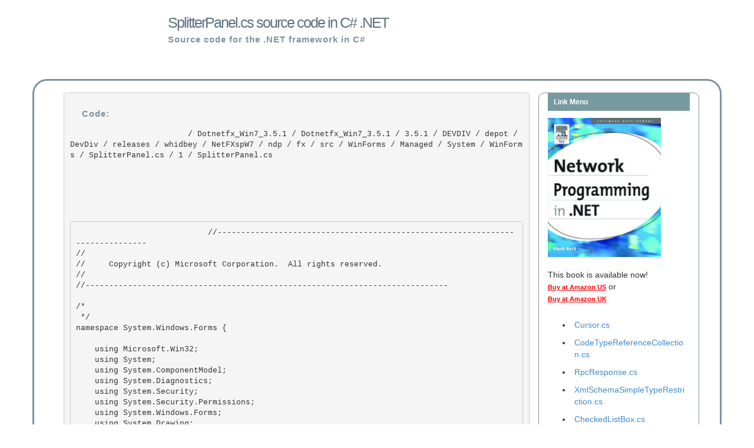

--- FILE ---
content_type: text/html; charset=utf-8
request_url: https://www.dotnetframework.org/default.aspx/Dotnetfx_Win7_3@5@1/Dotnetfx_Win7_3@5@1/3@5@1/DEVDIV/depot/DevDiv/releases/whidbey/NetFXspW7/ndp/fx/src/WinForms/Managed/System/WinForms/SplitterPanel@cs/1/SplitterPanel@cs
body_size: 91212
content:

<!DOCTYPE html>
<html lang="en">
    <head>
        <meta charset="utf-8">
        <meta http-equiv="X-UA-Compatible" content="IE=edge">
        <meta name="viewport" content="width=device-width, initial-scale=1">
		<meta name="apple-itunes-app" content="app-id=975031295"/>
        <meta name="google-site-verification" content="mTlRQHDQ1WEt6socfeMZ0PeSJdjgpsveae5IM3z9aZE" />
        <link rel="stylesheet" type="text/css" href="https://www.dotnetframework.org/bootstrap.min.css" />
        <link href="http://alexgorbatchev.com/pub/sh/current/styles/shThemeDefault.css" rel="stylesheet" type="text/css" />
        <link rel="search" type="application/opensearchdescription+xml" href="/opensearch.xml" title=".NET Source Code" />
        <script src="http://alexgorbatchev.com/pub/sh/current/scripts/shCore.js" type="text/javascript"></script>
        <script src="http://alexgorbatchev.com/pub/sh/current/scripts/shBrushCSharp.js" type="text/javascript"></script>
        <script src="http://alexgorbatchev.com/pub/sh/current/scripts/shAutoloader.js" type="text/javascript"></script>
        <title>SplitterPanel.cs source code in C# .NET</title>
    </head>
    <body>
    <style>
            h1{
                color: #5f717f;
                font-size: 25px;
                font-weight: 100;
                letter-spacing: -2px;
                margin: 0;
                padding: 25px 0 7px 20px;
            }
            h2{
                color: #81919f;
                font-size: 15px;
                font-weight: 600;
                letter-spacing: 1px;
                margin: 0;
                padding: 0 0 0 20px;
            }
            h3{
                color: #fff;
                font-size: 12px;
                font-weight: 600;
                height: 30px;
                line-height: 30px;
                margin: 0;
                padding: 0 0 0 10px;
            } 
            #footer{
                color: #111;
                font-size: 12px;
                padding: 10px 0 10px;
                text-align: center;
            }
            #maind{
                border: 3px solid #81919f;
                border-radius: 25px;
                padding: 20px;
            }
            code{
                white-space:normal;
            }

        </style>
        <div class="container">
            <div class="row">
                <div class="col-sm-10 col-md-offset-2" style="margin-bottom: 5%;">
                    <h1>SplitterPanel.cs source code in C# .NET</h1>
                    <h2>Source code for the .NET framework in C#</h2>
                </div>
            </div>
            <div class="row" id="maind">
                <div class="col-sm-12"">
                    <div class="col-sm-9">
                        <pre>
                        <h2>Code:</h2>
                         / Dotnetfx_Win7_3.5.1 / Dotnetfx_Win7_3.5.1 / 3.5.1 / DEVDIV / depot / DevDiv / releases / whidbey / NetFXspW7 / ndp / fx / src / WinForms / Managed / System / WinForms / SplitterPanel.cs / 1 / SplitterPanel.cs
                        <p style="padding-top: 5%;">
                        <pre class='brush: csharp'>
                            //------------------------------------------------------------------------------ 
// <copyright file="SplitterPanel.cs" company="Microsoft">
//     Copyright (c) Microsoft Corporation.  All rights reserved.
// </copyright>
//----------------------------------------------------------------------------- 

/* 
 */ 
namespace System.Windows.Forms {
 
    using Microsoft.Win32;
    using System;
    using System.ComponentModel;
    using System.Diagnostics; 
    using System.Security;
    using System.Security.Permissions; 
    using System.Windows.Forms; 
    using System.Drawing;
    using System.Drawing.Design; 
    using System.Drawing.Imaging;
    using System.Runtime.InteropServices;
    using System.ComponentModel.Design;
    using System.ComponentModel.Design.Serialization; 

    /// <include file='doc\SplitterPanel.uex' path='docs/doc[@for="SplitterPanel"]/*' /> 
    /// <devdoc> 
    ///     TBD.
    /// </devdoc> 
    [
    ComVisible(true),
    ClassInterface(ClassInterfaceType.AutoDispatch),
    Docking(DockingBehavior.Never), 
    Designer("System.Windows.Forms.Design.SplitterPanelDesigner, " + AssemblyRef.SystemDesign),
    ToolboxItem(false) 
    ] 
    public sealed class SplitterPanel : Panel {
 
        SplitContainer owner  = null;
        private bool collapsed = false;

        /// <include file='doc\SplitterPanel.uex' path='docs/doc[@for="SplitterPanel.SplitterPanel"]/*' /> 
        public SplitterPanel(SplitContainer owner)
        : base() { 
              this.owner =   owner; 
              SetStyle(ControlStyles.ResizeRedraw, true);
 
        }

        internal bool Collapsed {
            get { 
                return collapsed;
            } 
            set { 
                collapsed = value;
            } 
        }


        /// <include file='doc\SplitterPanel.uex' path='docs/doc[@for="SplitterPanel.AutoSize"]/*' /> 
        /// <devdoc>
        ///    Override AutoSize to make it hidden from the user in the designer 
        /// </devdoc> 
        [
        EditorBrowsable(EditorBrowsableState.Never), 
        DesignerSerializationVisibility(DesignerSerializationVisibility.Hidden),
        Browsable(false)
        ]
        public new bool AutoSize { 
            get {
                return base.AutoSize; 
            } 
            set {
                base.AutoSize = value; 
            }
        }

        /// <include file='doc\SplitterPanel.uex' path='docs/doc[@for="SplitterPanel.AutoSizeChanged"]/*' /> 
        [Browsable(false), EditorBrowsable(EditorBrowsableState.Never)]
        new public event EventHandler AutoSizeChanged { 
            add { 
                base.AutoSizeChanged += value;
            } 
            remove {
                base.AutoSizeChanged -= value;
            }
        } 

        /// <devdoc> 
        ///     Allows the control to optionally shrink when AutoSize is true. 
        /// </devdoc>
        [ 
        EditorBrowsable(EditorBrowsableState.Never),
        DesignerSerializationVisibility(DesignerSerializationVisibility.Hidden),
        Browsable(false),
        Localizable(false) 
        ]
        public override AutoSizeMode AutoSizeMode { 
            get { 
                return AutoSizeMode.GrowOnly;
            } 
            set {
            }
        }
 
        /// <include file='doc\SplitterPanel.uex' path='docs/doc[@for="SplitterPanel.Anchor"]/*' />
        /// <devdoc> 
        ///    Override Anchor to make it hidden from the user in the designer 
        /// </devdoc>
        [ 
        EditorBrowsable(EditorBrowsableState.Never),
        DesignerSerializationVisibility(DesignerSerializationVisibility.Hidden),
        Browsable(false)
        ] 
        public new AnchorStyles Anchor {
            get { 
                return base.Anchor; 
            }
            set { 
                base.Anchor = value;
            }
        }
 
        /// <include file='doc\SplitterPanel.uex' path='docs/doc[@for="SplitterPanel.BorderStyle"]/*' />
        /// <devdoc> 
        ///     Indicates what type of border the Splitter control has.  This value 
        ///     comes from the System.Windows.Forms.BorderStyle enumeration.
        /// </devdoc> 
        [
        EditorBrowsable(EditorBrowsableState.Never),
        DesignerSerializationVisibility(DesignerSerializationVisibility.Hidden),
        Browsable(false) 
        ]
        public new BorderStyle BorderStyle { 
            get { 
                return base.BorderStyle;
            } 
            set {
                base.BorderStyle = value;
            }
        } 

        /// <include file='doc\SplitterPanel.uex' path='docs/doc[@for="SplitterPanel.Dock"]/*' /> 
        /// <devdoc> 
        ///     The dock property. The dock property controls to which edge
        ///     of the container this control is docked to. For example, when docked to 
        ///     the top of the container, the control will be displayed flush at the
        ///     top of the container, extending the length of the container.
        /// </devdoc>
        [ 
        EditorBrowsable(EditorBrowsableState.Never),
        DesignerSerializationVisibility(DesignerSerializationVisibility.Hidden), 
        Browsable(false) 
        ]
        public new DockStyle Dock { 
            get {
                return base.Dock;
            }
            set { 
                base.Dock = value;
            } 
        } 

        /// <include file='doc\SplitterPanel.uex' path='docs/doc[@for="SplitterPanel.DockPadding"]/*' /> 
        /// <devdoc>
        ///    Override DockPadding to make it hidden from the user in the designer
        /// </devdoc>
        [ 
        EditorBrowsable(EditorBrowsableState.Never),
        DesignerSerializationVisibility(DesignerSerializationVisibility.Hidden), 
        Browsable(false) 
        ]
        new public DockPaddingEdges DockPadding { 
            get {
                return base.DockPadding;
            }
        } 

        /// <include file='doc\SplitterPanel.uex' path='docs/doc[@for="SplitterPanel.Height"]/*' /> 
        /// <devdoc> 
        ///     The height of this SplitterPanel
        /// </devdoc> 
        [
        SRCategory(SR.CatLayout),
        Browsable(false), EditorBrowsable(EditorBrowsableState.Always),
        DesignerSerializationVisibility(DesignerSerializationVisibility.Hidden), 
        SRDescription(SR.ControlHeightDescr)
        ] 
        public new int Height { 
            get {
                if (Collapsed) { 
                    return 0;
                }
                return base.Height;
            } 
            set {
                throw new NotSupportedException(SR.GetString(SR.SplitContainerPanelHeight)); 
            } 
        }
 
        internal int HeightInternal {
            get {
                return ((Panel)this).Height;
            } 
            set {
                ((Panel)this).Height = value; 
            } 
        }
 
        /// <include file='doc\SplitterPanel.uex' path='docs/doc[@for="SplitterPanel.Location"]/*' />
        /// <devdoc>
        ///     Override Location to make it hidden from the user in the designer
        /// </devdoc> 
        [
        EditorBrowsable(EditorBrowsableState.Never), 
        DesignerSerializationVisibility(DesignerSerializationVisibility.Hidden), 
        Browsable(false)
        ] 
        public new Point Location {
            get {
                return base.Location;
            } 
            set {
                base.Location = value; 
            } 
        }
 
        /// <include file='doc\SplitterPanel.uex' path='docs/doc[@for="SplitterPanel.DefaultMargin"]/*' />
        /// <devdoc>
        /// Deriving classes can override this to configure a default size for their control.
        /// This is more efficient than setting the size in the control's constructor. 
        /// </devdoc>
        protected override Padding DefaultMargin { 
            get { 
                return new Padding(0, 0, 0, 0);
            } 
        }


        /// <include file='doc\SplitterPanel.uex' path='docs/doc[@for="SplitterPanel.MinimumSize"]/*' /> 
        /// <devdoc>
        ///    Override AutoSize to make it hidden from the user in the designer 
        /// </devdoc> 
        [
        EditorBrowsable(EditorBrowsableState.Never), 
        DesignerSerializationVisibility(DesignerSerializationVisibility.Hidden),
        Browsable(false)
        ]
        public new Size MinimumSize { 
            get {
                return base.MinimumSize; 
            } 
            set {
                base.MinimumSize = value; 
            }
        }

 
        /// <include file='doc\SplitterPanel.uex' path='docs/doc[@for="SplitterPanel.MaximumSize"]/*' />
        /// <devdoc> 
        ///    Override AutoSize to make it hidden from the user in the designer 
        /// </devdoc>
        [ 
        EditorBrowsable(EditorBrowsableState.Never),
        DesignerSerializationVisibility(DesignerSerializationVisibility.Hidden),
        Browsable(false)
        ] 
        public new Size MaximumSize {
            get { 
                return base.MaximumSize; 
            }
            set { 
                base.MaximumSize = value;
            }
        }
 
        /// <include file='doc\SplitterPanel.uex' path='docs/doc[@for="SplitterPanel.Name"]/*' />
        /// <devdoc> 
        ///     Name of this control. The designer will set this to the same 
        ///     as the programatic Id "(name)" of the control.  The name can be
        ///     used as a key into the ControlCollection. 
        /// </devdoc>
        [
        EditorBrowsable(EditorBrowsableState.Never),
        DesignerSerializationVisibility(DesignerSerializationVisibility.Hidden), 
        Browsable(false)
        ] 
        public new string Name { 
            get {
                return base.Name; 
            }
            set {
                base.Name = value;
            } 
        }
 
        /// <include file='doc\SplitterPanel.uex' path='docs/doc[@for="SplitterPanel.Parent"]/*' /> 
        /// <devdoc>
        ///     The parent of this control. 
        /// </devdoc>
        internal SplitContainer Owner {
            get {
                return owner; 
            }
        } 
 
        /// <include file='doc\SplitterPanel.uex' path='docs/doc[@for="SplitterPanel.Parent"]/*' />
        /// <devdoc> 
        ///     The parent of this control.
        /// </devdoc>
        [
        EditorBrowsable(EditorBrowsableState.Never), 
        DesignerSerializationVisibility(DesignerSerializationVisibility.Hidden),
        Browsable(false) 
        ] 
        public new Control Parent {
            get { 
                return base.Parent;
            }
            set {
                base.Parent = value; 
            }
        } 
 
        /// <include file='doc\SplitterPanel.uex' path='docs/doc[@for="SplitterPanel.Size"]/*' />
        /// <devdoc> 
        ///     Override Size to make it hidden from the user in the designer
        /// </devdoc>
        [
        EditorBrowsable(EditorBrowsableState.Never), 
        DesignerSerializationVisibility(DesignerSerializationVisibility.Hidden),
        Browsable(false) 
        ] 
        public new Size Size {
            get { 
                if (Collapsed) {
                    return Size.Empty;
                }
                return base.Size; 
            }
            set { 
                base.Size = value; 
            }
        } 

        /// <include file='doc\SplitterPanel.uex' path='docs/doc[@for="SplitterPanel.TabIndex"]/*' />
        /// <devdoc>
        ///     Override TabIndex to make it hidden from the user in the designer 
        /// </devdoc>
        [ 
        EditorBrowsable(EditorBrowsableState.Never), 
        DesignerSerializationVisibility(DesignerSerializationVisibility.Hidden),
        Browsable(false) 
        ]
        public new int TabIndex {
            get {
                return base.TabIndex; 
            }
            set { 
                base.TabIndex = value; 
            }
        } 


        /// <include file='doc\SplitterPanel.uex' path='docs/doc[@for="SplitterPanel.TabStop"]/*' />
        /// <devdoc> 
        ///     Override TabStop to make it hidden from the user in the designer
        /// </devdoc> 
        [ 
        EditorBrowsable(EditorBrowsableState.Never),
        DesignerSerializationVisibility(DesignerSerializationVisibility.Hidden), 
        Browsable(false)
        ]
        public new bool TabStop {
            get { 
                return base.TabStop;
            } 
            set { 
                base.TabStop = value;
            } 
        }

        /// <include file='doc\SplitterPanel.uex' path='docs/doc[@for="SplitterPanel.Visible"]/*' />
        /// <devdoc> 
        ///     Override Visible to make it hidden from the user in the designer
        /// </devdoc> 
        [ 
        EditorBrowsable(EditorBrowsableState.Never),
        DesignerSerializationVisibility(DesignerSerializationVisibility.Hidden), 
        Browsable(false)
        ]
        public new bool Visible {
            get { 
                return base.Visible;
            } 
            set { 
                base.Visible = value;
            } 
        }

        /// <include file='doc\SplitterPanel.uex' path='docs/doc[@for="SplitterPanel.Width"]/*' />
        /// <devdoc> 
        ///     The width of this control.
        /// </devdoc> 
        [ 
        SRCategory(SR.CatLayout),
        Browsable(false), EditorBrowsable(EditorBrowsableState.Always), 
        DesignerSerializationVisibility(DesignerSerializationVisibility.Hidden),
        SRDescription(SR.ControlWidthDescr)
        ]
        public new int Width { 
            get {
                if (Collapsed) { 
                    return 0; 
                }
                return base.Width; 
            }
            set {
                throw new NotSupportedException(SR.GetString(SR.SplitContainerPanelWidth));
            } 
        }
 
        internal int WidthInternal { 
            get {
                return ((Panel)this).Width; 
            }
            set {
                ((Panel)this).Width = value;
            } 
        }
 
        /// <include file='doc\SplitterPanel.uex' path='docs/doc[@for="SplitterPanel.VisibleChanged"]/*' /> 
        /// <devdoc>
        ///     Override VisibleChanged to make it hidden from the user in the designer 
        /// </devdoc>
        [
        EditorBrowsable(EditorBrowsableState.Never),
        DesignerSerializationVisibility(DesignerSerializationVisibility.Hidden), 
        Browsable(false)
        ] 
        public new event EventHandler VisibleChanged { 
            add {
                base.VisibleChanged += value; 
            }
            remove {
                base.VisibleChanged -= value;
            } 
        }
 
        /// <include file='doc\SplitterPanel.uex' path='docs/doc[@for="SplitterPanel.DockChanged"]/*' /> 
        /// <devdoc>
        ///     Override DockChanged to make it hidden from the user in the designer 
        /// </devdoc>
        [
        EditorBrowsable(EditorBrowsableState.Never),
        DesignerSerializationVisibility(DesignerSerializationVisibility.Hidden), 
        Browsable(false)
        ] 
        public new event EventHandler DockChanged { 
            add {
                base.DockChanged += value; 
            }
            remove {
                base.DockChanged -= value;
            } 
        }
 
        /// <include file='doc\SplitterPanel.uex' path='docs/doc[@for="SplitterPanel.LocationChanged"]/*' /> 
        /// <devdoc>
        ///     Override LocationChanged to make it hidden from the user in the designer 
        /// </devdoc>
        [
        EditorBrowsable(EditorBrowsableState.Never),
        DesignerSerializationVisibility(DesignerSerializationVisibility.Hidden), 
        Browsable(false)
        ] 
        public new event EventHandler LocationChanged { 
            add {
                base.LocationChanged += value; 
            }
            remove {
                base.LocationChanged -= value;
            } 
        }
 
        /// <include file='doc\SplitterPanel.uex' path='docs/doc[@for="SplitterPanel.TabIndexChanged"]/*' /> 
        /// <devdoc>
        ///     Override TabIndexChanged to make it hidden from the user in the designer 
        /// </devdoc>
        [
        EditorBrowsable(EditorBrowsableState.Never),
        DesignerSerializationVisibility(DesignerSerializationVisibility.Hidden), 
        Browsable(false)
        ] 
        public new event EventHandler TabIndexChanged { 
            add {
                base.TabIndexChanged += value; 
            }
            remove {
                base.TabIndexChanged -= value;
            } 
        }
 
        /// <include file='doc\SplitterPanel.uex' path='docs/doc[@for="SplitterPanel.TabStopChanged"]/*' /> 
        /// <devdoc>
        ///     Override TabStopChanged to make it hidden from the user in the designer 
        /// </devdoc>
        [
        EditorBrowsable(EditorBrowsableState.Never),
        DesignerSerializationVisibility(DesignerSerializationVisibility.Hidden), 
        Browsable(false)
        ] 
        public new event EventHandler TabStopChanged { 
            add {
                base.TabStopChanged += value; 
            }
            remove {
                base.TabStopChanged -= value;
            } 
        }
 
    } 
}
 

// File provided for Reference Use Only by Microsoft Corporation (c) 2007.
//------------------------------------------------------------------------------ 
// <copyright file="SplitterPanel.cs" company="Microsoft">
//     Copyright (c) Microsoft Corporation.  All rights reserved.
// </copyright>
//----------------------------------------------------------------------------- 

/* 
 */ 
namespace System.Windows.Forms {
 
    using Microsoft.Win32;
    using System;
    using System.ComponentModel;
    using System.Diagnostics; 
    using System.Security;
    using System.Security.Permissions; 
    using System.Windows.Forms; 
    using System.Drawing;
    using System.Drawing.Design; 
    using System.Drawing.Imaging;
    using System.Runtime.InteropServices;
    using System.ComponentModel.Design;
    using System.ComponentModel.Design.Serialization; 

    /// <include file='doc\SplitterPanel.uex' path='docs/doc[@for="SplitterPanel"]/*' /> 
    /// <devdoc> 
    ///     TBD.
    /// </devdoc> 
    [
    ComVisible(true),
    ClassInterface(ClassInterfaceType.AutoDispatch),
    Docking(DockingBehavior.Never), 
    Designer("System.Windows.Forms.Design.SplitterPanelDesigner, " + AssemblyRef.SystemDesign),
    ToolboxItem(false) 
    ] 
    public sealed class SplitterPanel : Panel {
 
        SplitContainer owner  = null;
        private bool collapsed = false;

        /// <include file='doc\SplitterPanel.uex' path='docs/doc[@for="SplitterPanel.SplitterPanel"]/*' /> 
        public SplitterPanel(SplitContainer owner)
        : base() { 
              this.owner =   owner; 
              SetStyle(ControlStyles.ResizeRedraw, true);
 
        }

        internal bool Collapsed {
            get { 
                return collapsed;
            } 
            set { 
                collapsed = value;
            } 
        }


        /// <include file='doc\SplitterPanel.uex' path='docs/doc[@for="SplitterPanel.AutoSize"]/*' /> 
        /// <devdoc>
        ///    Override AutoSize to make it hidden from the user in the designer 
        /// </devdoc> 
        [
        EditorBrowsable(EditorBrowsableState.Never), 
        DesignerSerializationVisibility(DesignerSerializationVisibility.Hidden),
        Browsable(false)
        ]
        public new bool AutoSize { 
            get {
                return base.AutoSize; 
            } 
            set {
                base.AutoSize = value; 
            }
        }

        /// <include file='doc\SplitterPanel.uex' path='docs/doc[@for="SplitterPanel.AutoSizeChanged"]/*' /> 
        [Browsable(false), EditorBrowsable(EditorBrowsableState.Never)]
        new public event EventHandler AutoSizeChanged { 
            add { 
                base.AutoSizeChanged += value;
            } 
            remove {
                base.AutoSizeChanged -= value;
            }
        } 

        /// <devdoc> 
        ///     Allows the control to optionally shrink when AutoSize is true. 
        /// </devdoc>
        [ 
        EditorBrowsable(EditorBrowsableState.Never),
        DesignerSerializationVisibility(DesignerSerializationVisibility.Hidden),
        Browsable(false),
        Localizable(false) 
        ]
        public override AutoSizeMode AutoSizeMode { 
            get { 
                return AutoSizeMode.GrowOnly;
            } 
            set {
            }
        }
 
        /// <include file='doc\SplitterPanel.uex' path='docs/doc[@for="SplitterPanel.Anchor"]/*' />
        /// <devdoc> 
        ///    Override Anchor to make it hidden from the user in the designer 
        /// </devdoc>
        [ 
        EditorBrowsable(EditorBrowsableState.Never),
        DesignerSerializationVisibility(DesignerSerializationVisibility.Hidden),
        Browsable(false)
        ] 
        public new AnchorStyles Anchor {
            get { 
                return base.Anchor; 
            }
            set { 
                base.Anchor = value;
            }
        }
 
        /// <include file='doc\SplitterPanel.uex' path='docs/doc[@for="SplitterPanel.BorderStyle"]/*' />
        /// <devdoc> 
        ///     Indicates what type of border the Splitter control has.  This value 
        ///     comes from the System.Windows.Forms.BorderStyle enumeration.
        /// </devdoc> 
        [
        EditorBrowsable(EditorBrowsableState.Never),
        DesignerSerializationVisibility(DesignerSerializationVisibility.Hidden),
        Browsable(false) 
        ]
        public new BorderStyle BorderStyle { 
            get { 
                return base.BorderStyle;
            } 
            set {
                base.BorderStyle = value;
            }
        } 

        /// <include file='doc\SplitterPanel.uex' path='docs/doc[@for="SplitterPanel.Dock"]/*' /> 
        /// <devdoc> 
        ///     The dock property. The dock property controls to which edge
        ///     of the container this control is docked to. For example, when docked to 
        ///     the top of the container, the control will be displayed flush at the
        ///     top of the container, extending the length of the container.
        /// </devdoc>
        [ 
        EditorBrowsable(EditorBrowsableState.Never),
        DesignerSerializationVisibility(DesignerSerializationVisibility.Hidden), 
        Browsable(false) 
        ]
        public new DockStyle Dock { 
            get {
                return base.Dock;
            }
            set { 
                base.Dock = value;
            } 
        } 

        /// <include file='doc\SplitterPanel.uex' path='docs/doc[@for="SplitterPanel.DockPadding"]/*' /> 
        /// <devdoc>
        ///    Override DockPadding to make it hidden from the user in the designer
        /// </devdoc>
        [ 
        EditorBrowsable(EditorBrowsableState.Never),
        DesignerSerializationVisibility(DesignerSerializationVisibility.Hidden), 
        Browsable(false) 
        ]
        new public DockPaddingEdges DockPadding { 
            get {
                return base.DockPadding;
            }
        } 

        /// <include file='doc\SplitterPanel.uex' path='docs/doc[@for="SplitterPanel.Height"]/*' /> 
        /// <devdoc> 
        ///     The height of this SplitterPanel
        /// </devdoc> 
        [
        SRCategory(SR.CatLayout),
        Browsable(false), EditorBrowsable(EditorBrowsableState.Always),
        DesignerSerializationVisibility(DesignerSerializationVisibility.Hidden), 
        SRDescription(SR.ControlHeightDescr)
        ] 
        public new int Height { 
            get {
                if (Collapsed) { 
                    return 0;
                }
                return base.Height;
            } 
            set {
                throw new NotSupportedException(SR.GetString(SR.SplitContainerPanelHeight)); 
            } 
        }
 
        internal int HeightInternal {
            get {
                return ((Panel)this).Height;
            } 
            set {
                ((Panel)this).Height = value; 
            } 
        }
 
        /// <include file='doc\SplitterPanel.uex' path='docs/doc[@for="SplitterPanel.Location"]/*' />
        /// <devdoc>
        ///     Override Location to make it hidden from the user in the designer
        /// </devdoc> 
        [
        EditorBrowsable(EditorBrowsableState.Never), 
        DesignerSerializationVisibility(DesignerSerializationVisibility.Hidden), 
        Browsable(false)
        ] 
        public new Point Location {
            get {
                return base.Location;
            } 
            set {
                base.Location = value; 
            } 
        }
 
        /// <include file='doc\SplitterPanel.uex' path='docs/doc[@for="SplitterPanel.DefaultMargin"]/*' />
        /// <devdoc>
        /// Deriving classes can override this to configure a default size for their control.
        /// This is more efficient than setting the size in the control's constructor. 
        /// </devdoc>
        protected override Padding DefaultMargin { 
            get { 
                return new Padding(0, 0, 0, 0);
            } 
        }


        /// <include file='doc\SplitterPanel.uex' path='docs/doc[@for="SplitterPanel.MinimumSize"]/*' /> 
        /// <devdoc>
        ///    Override AutoSize to make it hidden from the user in the designer 
        /// </devdoc> 
        [
        EditorBrowsable(EditorBrowsableState.Never), 
        DesignerSerializationVisibility(DesignerSerializationVisibility.Hidden),
        Browsable(false)
        ]
        public new Size MinimumSize { 
            get {
                return base.MinimumSize; 
            } 
            set {
                base.MinimumSize = value; 
            }
        }

 
        /// <include file='doc\SplitterPanel.uex' path='docs/doc[@for="SplitterPanel.MaximumSize"]/*' />
        /// <devdoc> 
        ///    Override AutoSize to make it hidden from the user in the designer 
        /// </devdoc>
        [ 
        EditorBrowsable(EditorBrowsableState.Never),
        DesignerSerializationVisibility(DesignerSerializationVisibility.Hidden),
        Browsable(false)
        ] 
        public new Size MaximumSize {
            get { 
                return base.MaximumSize; 
            }
            set { 
                base.MaximumSize = value;
            }
        }
 
        /// <include file='doc\SplitterPanel.uex' path='docs/doc[@for="SplitterPanel.Name"]/*' />
        /// <devdoc> 
        ///     Name of this control. The designer will set this to the same 
        ///     as the programatic Id "(name)" of the control.  The name can be
        ///     used as a key into the ControlCollection. 
        /// </devdoc>
        [
        EditorBrowsable(EditorBrowsableState.Never),
        DesignerSerializationVisibility(DesignerSerializationVisibility.Hidden), 
        Browsable(false)
        ] 
        public new string Name { 
            get {
                return base.Name; 
            }
            set {
                base.Name = value;
            } 
        }
 
        /// <include file='doc\SplitterPanel.uex' path='docs/doc[@for="SplitterPanel.Parent"]/*' /> 
        /// <devdoc>
        ///     The parent of this control. 
        /// </devdoc>
        internal SplitContainer Owner {
            get {
                return owner; 
            }
        } 
 
        /// <include file='doc\SplitterPanel.uex' path='docs/doc[@for="SplitterPanel.Parent"]/*' />
        /// <devdoc> 
        ///     The parent of this control.
        /// </devdoc>
        [
        EditorBrowsable(EditorBrowsableState.Never), 
        DesignerSerializationVisibility(DesignerSerializationVisibility.Hidden),
        Browsable(false) 
        ] 
        public new Control Parent {
            get { 
                return base.Parent;
            }
            set {
                base.Parent = value; 
            }
        } 
 
        /// <include file='doc\SplitterPanel.uex' path='docs/doc[@for="SplitterPanel.Size"]/*' />
        /// <devdoc> 
        ///     Override Size to make it hidden from the user in the designer
        /// </devdoc>
        [
        EditorBrowsable(EditorBrowsableState.Never), 
        DesignerSerializationVisibility(DesignerSerializationVisibility.Hidden),
        Browsable(false) 
        ] 
        public new Size Size {
            get { 
                if (Collapsed) {
                    return Size.Empty;
                }
                return base.Size; 
            }
            set { 
                base.Size = value; 
            }
        } 

        /// <include file='doc\SplitterPanel.uex' path='docs/doc[@for="SplitterPanel.TabIndex"]/*' />
        /// <devdoc>
        ///     Override TabIndex to make it hidden from the user in the designer 
        /// </devdoc>
        [ 
        EditorBrowsable(EditorBrowsableState.Never), 
        DesignerSerializationVisibility(DesignerSerializationVisibility.Hidden),
        Browsable(false) 
        ]
        public new int TabIndex {
            get {
                return base.TabIndex; 
            }
            set { 
                base.TabIndex = value; 
            }
        } 


        /// <include file='doc\SplitterPanel.uex' path='docs/doc[@for="SplitterPanel.TabStop"]/*' />
        /// <devdoc> 
        ///     Override TabStop to make it hidden from the user in the designer
        /// </devdoc> 
        [ 
        EditorBrowsable(EditorBrowsableState.Never),
        DesignerSerializationVisibility(DesignerSerializationVisibility.Hidden), 
        Browsable(false)
        ]
        public new bool TabStop {
            get { 
                return base.TabStop;
            } 
            set { 
                base.TabStop = value;
            } 
        }

        /// <include file='doc\SplitterPanel.uex' path='docs/doc[@for="SplitterPanel.Visible"]/*' />
        /// <devdoc> 
        ///     Override Visible to make it hidden from the user in the designer
        /// </devdoc> 
        [ 
        EditorBrowsable(EditorBrowsableState.Never),
        DesignerSerializationVisibility(DesignerSerializationVisibility.Hidden), 
        Browsable(false)
        ]
        public new bool Visible {
            get { 
                return base.Visible;
            } 
            set { 
                base.Visible = value;
            } 
        }

        /// <include file='doc\SplitterPanel.uex' path='docs/doc[@for="SplitterPanel.Width"]/*' />
        /// <devdoc> 
        ///     The width of this control.
        /// </devdoc> 
        [ 
        SRCategory(SR.CatLayout),
        Browsable(false), EditorBrowsable(EditorBrowsableState.Always), 
        DesignerSerializationVisibility(DesignerSerializationVisibility.Hidden),
        SRDescription(SR.ControlWidthDescr)
        ]
        public new int Width { 
            get {
                if (Collapsed) { 
                    return 0; 
                }
                return base.Width; 
            }
            set {
                throw new NotSupportedException(SR.GetString(SR.SplitContainerPanelWidth));
            } 
        }
 
        internal int WidthInternal { 
            get {
                return ((Panel)this).Width; 
            }
            set {
                ((Panel)this).Width = value;
            } 
        }
 
        /// <include file='doc\SplitterPanel.uex' path='docs/doc[@for="SplitterPanel.VisibleChanged"]/*' /> 
        /// <devdoc>
        ///     Override VisibleChanged to make it hidden from the user in the designer 
        /// </devdoc>
        [
        EditorBrowsable(EditorBrowsableState.Never),
        DesignerSerializationVisibility(DesignerSerializationVisibility.Hidden), 
        Browsable(false)
        ] 
        public new event EventHandler VisibleChanged { 
            add {
                base.VisibleChanged += value; 
            }
            remove {
                base.VisibleChanged -= value;
            } 
        }
 
        /// <include file='doc\SplitterPanel.uex' path='docs/doc[@for="SplitterPanel.DockChanged"]/*' /> 
        /// <devdoc>
        ///     Override DockChanged to make it hidden from the user in the designer 
        /// </devdoc>
        [
        EditorBrowsable(EditorBrowsableState.Never),
        DesignerSerializationVisibility(DesignerSerializationVisibility.Hidden), 
        Browsable(false)
        ] 
        public new event EventHandler DockChanged { 
            add {
                base.DockChanged += value; 
            }
            remove {
                base.DockChanged -= value;
            } 
        }
 
        /// <include file='doc\SplitterPanel.uex' path='docs/doc[@for="SplitterPanel.LocationChanged"]/*' /> 
        /// <devdoc>
        ///     Override LocationChanged to make it hidden from the user in the designer 
        /// </devdoc>
        [
        EditorBrowsable(EditorBrowsableState.Never),
        DesignerSerializationVisibility(DesignerSerializationVisibility.Hidden), 
        Browsable(false)
        ] 
        public new event EventHandler LocationChanged { 
            add {
                base.LocationChanged += value; 
            }
            remove {
                base.LocationChanged -= value;
            } 
        }
 
        /// <include file='doc\SplitterPanel.uex' path='docs/doc[@for="SplitterPanel.TabIndexChanged"]/*' /> 
        /// <devdoc>
        ///     Override TabIndexChanged to make it hidden from the user in the designer 
        /// </devdoc>
        [
        EditorBrowsable(EditorBrowsableState.Never),
        DesignerSerializationVisibility(DesignerSerializationVisibility.Hidden), 
        Browsable(false)
        ] 
        public new event EventHandler TabIndexChanged { 
            add {
                base.TabIndexChanged += value; 
            }
            remove {
                base.TabIndexChanged -= value;
            } 
        }
 
        /// <include file='doc\SplitterPanel.uex' path='docs/doc[@for="SplitterPanel.TabStopChanged"]/*' /> 
        /// <devdoc>
        ///     Override TabStopChanged to make it hidden from the user in the designer 
        /// </devdoc>
        [
        EditorBrowsable(EditorBrowsableState.Never),
        DesignerSerializationVisibility(DesignerSerializationVisibility.Hidden), 
        Browsable(false)
        ] 
        public new event EventHandler TabStopChanged { 
            add {
                base.TabStopChanged += value; 
            }
            remove {
                base.TabStopChanged -= value;
            } 
        }
 
    } 
}
 

// File provided for Reference Use Only by Microsoft Corporation (c) 2007.

                        </pre>

                        </p>
                        <script type="text/javascript">
                            SyntaxHighlighter.all()
                        </script>
                        </pre>
                    </div>
                    <div class="col-sm-3" style="border: 1px solid #81919f;border-radius: 10px;">
                        <h3 style="background-color:#7899a0;margin-bottom: 5%;">Link Menu</h3>
                        <a href="http://www.amazon.com/exec/obidos/ASIN/1555583156/httpnetwoprog-20">
                            <img width="192" height="237" border="0" class="img-responsive" alt="Network programming in C#, Network Programming in VB.NET, Network Programming in .NET" src="/images/book.jpg"></a><br>
                        <span class="copy">

                            This book is available now!<br>

                            <a style="text-decoration: underline; font-family: Verdana,Geneva,Arial,Helvetica,sans-serif; color: Red; font-size: 11px; font-weight: bold;" href="http://www.amazon.com/exec/obidos/ASIN/1555583156/httpnetwoprog-20"> Buy at Amazon US</a> or <br>

                            <a style="text-decoration: underline; font-family: Verdana,Geneva,Arial,Helvetica,sans-serif; color: Red; font-size: 11px; font-weight: bold;" href="http://www.amazon.co.uk/exec/obidos/ASIN/1555583156/wwwxamlnet-21"> Buy at Amazon UK</a> <br>
                            <br>

                            <script type="text/javascript"><!--
                                google_ad_client = "pub-6435000594396515";
                                /* network.programming-in.net */
                                google_ad_slot = "3902760999";
                                google_ad_width = 160;
                                google_ad_height = 600;
                                //-->
                            </script>
                            <script type="text/javascript"
                                    src="http://pagead2.googlesyndication.com/pagead/show_ads.js">
                            </script>
                            <ul>
                                
                                        <li style="padding:5px;"><a href="https://www.dotnetframework.org/default.aspx/Dotnetfx_Win7_3@5@1/Dotnetfx_Win7_3@5@1/3@5@1/DEVDIV/depot/DevDiv/releases/whidbey/NetFXspW7/ndp/fx/src/WinForms/Managed/System/WinForms/Cursor@cs/1/Cursor@cs">
                                                <span style="word-wrap: break-word;">Cursor.cs</span>
                                            </a></li>

                                    
                                        <li style="padding:5px;"><a href="https://www.dotnetframework.org/default.aspx/DotNET/DotNET/8@0/untmp/whidbey/REDBITS/ndp/fx/src/CompMod/System/CodeDOM/CodeTypeReferenceCollection@cs/1/CodeTypeReferenceCollection@cs">
                                                <span style="word-wrap: break-word;">CodeTypeReferenceCollection.cs</span>
                                            </a></li>

                                    
                                        <li style="padding:5px;"><a href="https://www.dotnetframework.org/default.aspx/WCF/WCF/3@5@30729@1/untmp/Orcas/SP/ndp/cdf/src/WCF/infocard/Service/managed/Microsoft/InfoCards/RpcResponse@cs/1/RpcResponse@cs">
                                                <span style="word-wrap: break-word;">RpcResponse.cs</span>
                                            </a></li>

                                    
                                        <li style="padding:5px;"><a href="https://www.dotnetframework.org/default.aspx/Dotnetfx_Vista_SP2/Dotnetfx_Vista_SP2/8@0@50727@4016/DEVDIV/depot/DevDiv/releases/whidbey/NetFxQFE/ndp/fx/src/Xml/System/Xml/schema/XmlSchemaSimpleTypeRestriction@cs/1/XmlSchemaSimpleTypeRestriction@cs">
                                                <span style="word-wrap: break-word;">XmlSchemaSimpleTypeRestriction.cs</span>
                                            </a></li>

                                    
                                        <li style="padding:5px;"><a href="https://www.dotnetframework.org/default.aspx/4@0/4@0/DEVDIV_TFS/Dev10/Releases/RTMRel/ndp/fx/src/WinForms/Managed/System/WinForms/CheckedListBox@cs/1305376/CheckedListBox@cs">
                                                <span style="word-wrap: break-word;">CheckedListBox.cs</span>
                                            </a></li>

                                    
                                        <li style="padding:5px;"><a href="https://www.dotnetframework.org/default.aspx/DotNET/DotNET/8@0/untmp/WIN_WINDOWS/lh_tools_devdiv_wpf/Windows/wcp/Integration/MS/Win32/NativeMethods@cs/1/NativeMethods@cs">
                                                <span style="word-wrap: break-word;">NativeMethods.cs</span>
                                            </a></li>

                                    
                                        <li style="padding:5px;"><a href="https://www.dotnetframework.org/default.aspx/4@0/4@0/DEVDIV_TFS/Dev10/Releases/RTMRel/ndp/fx/src/Core/System/IO/MemoryMappedFiles/MemoryMappedViewStream@cs/1305376/MemoryMappedViewStream@cs">
                                                <span style="word-wrap: break-word;">MemoryMappedViewStream.cs</span>
                                            </a></li>

                                    
                                        <li style="padding:5px;"><a href="https://www.dotnetframework.org/default.aspx/FXUpdate3074/FXUpdate3074/1@1/untmp/whidbey/QFE/ndp/fx/src/xsp/System/Web/UI/WebControls/DataGrid@cs/1/DataGrid@cs">
                                                <span style="word-wrap: break-word;">DataGrid.cs</span>
                                            </a></li>

                                    
                                        <li style="padding:5px;"><a href="https://www.dotnetframework.org/default.aspx/4@0/4@0/untmp/DEVDIV_TFS/Dev10/Releases/RTMRel/ndp/fx/src/SystemNet/Net/PeerToPeer/Collaboration/PeerNearMe@cs/1305376/PeerNearMe@cs">
                                                <span style="word-wrap: break-word;">PeerNearMe.cs</span>
                                            </a></li>

                                    
                                        <li style="padding:5px;"><a href="https://www.dotnetframework.org/default.aspx/4@0/4@0/DEVDIV_TFS/Dev10/Releases/RTMRel/ndp/fx/src/Services/Monitoring/system/Diagnosticts/InstanceDataCollectionCollection@cs/1305376/InstanceDataCollectionCollection@cs">
                                                <span style="word-wrap: break-word;">InstanceDataCollectionCollection.cs</span>
                                            </a></li>

                                    
                                        <li style="padding:5px;"><a href="https://www.dotnetframework.org/default.aspx/Net/Net/3@5@50727@3053/DEVDIV/depot/DevDiv/releases/Orcas/SP/wpf/src/Framework/System/Windows/TreeWalkHelper@cs/2/TreeWalkHelper@cs">
                                                <span style="word-wrap: break-word;">TreeWalkHelper.cs</span>
                                            </a></li>

                                    
                                        <li style="padding:5px;"><a href="https://www.dotnetframework.org/default.aspx/Net/Net/3@5@50727@3053/DEVDIV/depot/DevDiv/releases/whidbey/netfxsp/ndp/fx/src/CompMod/System/ComponentModel/CollectionChangeEventArgs@cs/1/CollectionChangeEventArgs@cs">
                                                <span style="word-wrap: break-word;">CollectionChangeEventArgs.cs</span>
                                            </a></li>

                                    
                                        <li style="padding:5px;"><a href="https://www.dotnetframework.org/default.aspx/4@0/4@0/untmp/DEVDIV_TFS/Dev10/Releases/RTMRel/ndp/cdf/src/System@Runtime@DurableInstancing/System/Runtime/Ticks@cs/1305376/Ticks@cs">
                                                <span style="word-wrap: break-word;">Ticks.cs</span>
                                            </a></li>

                                    
                                        <li style="padding:5px;"><a href="https://www.dotnetframework.org/default.aspx/Net/Net/3@5@50727@3053/DEVDIV/depot/DevDiv/releases/whidbey/netfxsp/ndp/fx/src/Net/System/Net/Logging@cs/1/Logging@cs">
                                                <span style="word-wrap: break-word;">Logging.cs</span>
                                            </a></li>

                                    
                                        <li style="padding:5px;"><a href="https://www.dotnetframework.org/default.aspx/4@0/4@0/DEVDIV_TFS/Dev10/Releases/RTMRel/ndp/fx/src/DataEntity/System/Data/Common/internal/materialization/coordinatorfactory@cs/1305376/coordinatorfactory@cs">
                                                <span style="word-wrap: break-word;">coordinatorfactory.cs</span>
                                            </a></li>

                                    
                                        <li style="padding:5px;"><a href="https://www.dotnetframework.org/default.aspx/DotNET/DotNET/8@0/untmp/whidbey/REDBITS/ndp/fx/src/Xml/System/Xml/Core/CharEntityEncoderFallback@cs/1/CharEntityEncoderFallback@cs">
                                                <span style="word-wrap: break-word;">CharEntityEncoderFallback.cs</span>
                                            </a></li>

                                    
                                        <li style="padding:5px;"><a href="https://www.dotnetframework.org/default.aspx/DotNET/DotNET/8@0/untmp/whidbey/REDBITS/ndp/fx/src/Misc/GDI/MeasurementDCInfo@cs/1/MeasurementDCInfo@cs">
                                                <span style="word-wrap: break-word;">MeasurementDCInfo.cs</span>
                                            </a></li>

                                    
                                        <li style="padding:5px;"><a href="https://www.dotnetframework.org/default.aspx/4@0/4@0/untmp/DEVDIV_TFS/Dev10/Releases/RTMRel/wpf/src/Core/CSharp/System/Windows/Media3D/QuaternionRotation3D@cs/1305600/QuaternionRotation3D@cs">
                                                <span style="word-wrap: break-word;">QuaternionRotation3D.cs</span>
                                            </a></li>

                                    
                                        <li style="padding:5px;"><a href="https://www.dotnetframework.org/default.aspx/4@0/4@0/untmp/DEVDIV_TFS/Dev10/Releases/RTMRel/ndp/fx/src/MIT/System/Web/UI/MobileControls/ObjectListItemCollection@cs/1305376/ObjectListItemCollection@cs">
                                                <span style="word-wrap: break-word;">ObjectListItemCollection.cs</span>
                                            </a></li>

                                    
                                        <li style="padding:5px;"><a href="https://www.dotnetframework.org/default.aspx/4@0/4@0/untmp/DEVDIV_TFS/Dev10/Releases/RTMRel/ndp/fx/src/CommonUI/System/Drawing/Image@cs/1305376/Image@cs">
                                                <span style="word-wrap: break-word;">Image.cs</span>
                                            </a></li>

                                    
                                        <li style="padding:5px;"><a href="https://www.dotnetframework.org/default.aspx/Net/Net/3@5@50727@3053/DEVDIV/depot/DevDiv/releases/whidbey/netfxsp/ndp/fx/src/xsp/System/Web/UI/WebParts/PersonalizationProviderHelper@cs/1/PersonalizationProviderHelper@cs">
                                                <span style="word-wrap: break-word;">PersonalizationProviderHelper.cs</span>
                                            </a></li>

                                    
                                        <li style="padding:5px;"><a href="https://www.dotnetframework.org/default.aspx/4@0/4@0/untmp/DEVDIV_TFS/Dev10/Releases/RTMRel/ndp/cdf/src/WF/Common/AuthoringOM/Behaviors/ExceptionHandlerDesigner@cs/1305376/ExceptionHandlerDesigner@cs">
                                                <span style="word-wrap: break-word;">ExceptionHandlerDesigner.cs</span>
                                            </a></li>

                                    
                                        <li style="padding:5px;"><a href="https://www.dotnetframework.org/default.aspx/Dotnetfx_Vista_SP2/Dotnetfx_Vista_SP2/8@0@50727@4016/DEVDIV/depot/DevDiv/releases/Orcas/QFE/wpf/src/Framework/System/Windows/Markup/BamlRecords@cs/1/BamlRecords@cs">
                                                <span style="word-wrap: break-word;">BamlRecords.cs</span>
                                            </a></li>

                                    
                                        <li style="padding:5px;"><a href="https://www.dotnetframework.org/default.aspx/4@0/4@0/DEVDIV_TFS/Dev10/Releases/RTMRel/ndp/fx/src/MIT/System/Web/UI/MobileControls/Design/Adapters/DesignerLinkAdapter@cs/1305376/DesignerLinkAdapter@cs">
                                                <span style="word-wrap: break-word;">DesignerLinkAdapter.cs</span>
                                            </a></li>

                                    
                                        <li style="padding:5px;"><a href="https://www.dotnetframework.org/default.aspx/Net/Net/3@5@50727@3053/DEVDIV/depot/DevDiv/releases/Orcas/SP/wpf/src/Framework/System/Windows/Documents/FixedPosition@cs/1/FixedPosition@cs">
                                                <span style="word-wrap: break-word;">FixedPosition.cs</span>
                                            </a></li>

                                    
                                        <li style="padding:5px;"><a href="https://www.dotnetframework.org/default.aspx/Dotnetfx_Win7_3@5@1/Dotnetfx_Win7_3@5@1/3@5@1/DEVDIV/depot/DevDiv/releases/Orcas/NetFXw7/ndp/fx/src/DataEntity/System/Data/Map/ViewGeneration/Structures/CellTreeNode@cs/1/CellTreeNode@cs">
                                                <span style="word-wrap: break-word;">CellTreeNode.cs</span>
                                            </a></li>

                                    
                                        <li style="padding:5px;"><a href="https://www.dotnetframework.org/default.aspx/FX-1434/FX-1434/1@0/untmp/whidbey/REDBITS/ndp/fx/src/Xml/System/Xml/Core/XmlReaderSettings@cs/2/XmlReaderSettings@cs">
                                                <span style="word-wrap: break-word;">XmlReaderSettings.cs</span>
                                            </a></li>

                                    
                                        <li style="padding:5px;"><a href="https://www.dotnetframework.org/default.aspx/4@0/4@0/untmp/DEVDIV_TFS/Dev10/Releases/RTMRel/ndp/clr/src/ManagedLibraries/Remoting/Channels/IPC/Win32NamedPipes@cs/1305376/Win32NamedPipes@cs">
                                                <span style="word-wrap: break-word;">Win32NamedPipes.cs</span>
                                            </a></li>

                                    
                                        <li style="padding:5px;"><a href="https://www.dotnetframework.org/default.aspx/4@0/4@0/DEVDIV_TFS/Dev10/Releases/RTMRel/ndp/fx/src/xsp/System/Web/Util/Misc@cs/1305376/Misc@cs">
                                                <span style="word-wrap: break-word;">Misc.cs</span>
                                            </a></li>

                                    
                                        <li style="padding:5px;"><a href="https://www.dotnetframework.org/default.aspx/4@0/4@0/DEVDIV_TFS/Dev10/Releases/RTMRel/ndp/fx/src/WinForms/Managed/System/WinForms/VisualStyles/VisualStyleTypesAndProperties@cs/1305376/VisualStyleTypesAndProperties@cs">
                                                <span style="word-wrap: break-word;">VisualStyleTypesAndProperties.cs</span>
                                            </a></li>

                                    
                                        <li style="padding:5px;"><a href="https://www.dotnetframework.org/default.aspx/4@0/4@0/DEVDIV_TFS/Dev10/Releases/RTMRel/ndp/fx/src/DataEntity/System/Data/Objects/ELinq/Translator@cs/1305376/Translator@cs">
                                                <span style="word-wrap: break-word;">Translator.cs</span>
                                            </a></li>

                                    
                                        <li style="padding:5px;"><a href="https://www.dotnetframework.org/default.aspx/4@0/4@0/untmp/DEVDIV_TFS/Dev10/Releases/RTMRel/wpf/src/Base/System/Windows/AttachedPropertyBrowsableForTypeAttribute@cs/1305600/AttachedPropertyBrowsableForTypeAttribute@cs">
                                                <span style="word-wrap: break-word;">AttachedPropertyBrowsableForTypeAttribute.cs</span>
                                            </a></li>

                                    
                                        <li style="padding:5px;"><a href="https://www.dotnetframework.org/default.aspx/WCF/WCF/3@5@30729@1/untmp/Orcas/SP/ndp/cdf/src/WCF/ServiceModel/System/ServiceModel/Channels/Msmq3PoisonHandler@cs/1/Msmq3PoisonHandler@cs">
                                                <span style="word-wrap: break-word;">Msmq3PoisonHandler.cs</span>
                                            </a></li>

                                    
                                        <li style="padding:5px;"><a href="https://www.dotnetframework.org/default.aspx/4@0/4@0/DEVDIV_TFS/Dev10/Releases/RTMRel/ndp/fx/src/Core/System/Security/Cryptography/MD5Cng@cs/1305376/MD5Cng@cs">
                                                <span style="word-wrap: break-word;">MD5Cng.cs</span>
                                            </a></li>

                                    
                                        <li style="padding:5px;"><a href="https://www.dotnetframework.org/default.aspx/FXUpdate3074/FXUpdate3074/1@1/DEVDIV/depot/DevDiv/releases/whidbey/QFE/ndp/fx/src/xsp/System/Web/PartitionResolver@cs/2/PartitionResolver@cs">
                                                <span style="word-wrap: break-word;">PartitionResolver.cs</span>
                                            </a></li>

                                    
                                        <li style="padding:5px;"><a href="https://www.dotnetframework.org/default.aspx/4@0/4@0/DEVDIV_TFS/Dev10/Releases/RTMRel/ndp/fx/src/Services/Web/System/Web/Services/Discovery/InvalidDocumentContentsException@cs/1305376/InvalidDocumentContentsException@cs">
                                                <span style="word-wrap: break-word;">InvalidDocumentContentsException.cs</span>
                                            </a></li>

                                    
                                        <li style="padding:5px;"><a href="https://www.dotnetframework.org/default.aspx/Dotnetfx_Win7_3@5@1/Dotnetfx_Win7_3@5@1/3@5@1/DEVDIV/depot/DevDiv/releases/Orcas/NetFXw7/ndp/fx/src/DataWeb/Server/System/Data/Services/Caching/MetadataCache@cs/1/MetadataCache@cs">
                                                <span style="word-wrap: break-word;">MetadataCache.cs</span>
                                            </a></li>

                                    
                                        <li style="padding:5px;"><a href="https://www.dotnetframework.org/default.aspx/4@0/4@0/DEVDIV_TFS/Dev10/Releases/RTMRel/ndp/fx/src/WinForms/Managed/System/WinForms/ComboBox@cs/1305376/ComboBox@cs">
                                                <span style="word-wrap: break-word;">ComboBox.cs</span>
                                            </a></li>

                                    
                                        <li style="padding:5px;"><a href="https://www.dotnetframework.org/default.aspx/4@0/4@0/DEVDIV_TFS/Dev10/Releases/RTMRel/ndp/clr/src/ManagedLibraries/Security/System/Security/Cryptography/Xml/ExcCanonicalXml@cs/1305376/ExcCanonicalXml@cs">
                                                <span style="word-wrap: break-word;">ExcCanonicalXml.cs</span>
                                            </a></li>

                                    
                                        <li style="padding:5px;"><a href="https://www.dotnetframework.org/default.aspx/4@0/4@0/DEVDIV_TFS/Dev10/Releases/RTMRel/ndp/fx/src/WinForms/Managed/System/WinForms/VisualStyles/VisualStyleElement@cs/1305376/VisualStyleElement@cs">
                                                <span style="word-wrap: break-word;">VisualStyleElement.cs</span>
                                            </a></li>

                                    
                                        <li style="padding:5px;"><a href="https://www.dotnetframework.org/default.aspx/Net/Net/3@5@50727@3053/DEVDIV/depot/DevDiv/releases/whidbey/netfxsp/ndp/fx/src/xsp/System/Web/Configuration/UrlMappingsSection@cs/5/UrlMappingsSection@cs">
                                                <span style="word-wrap: break-word;">UrlMappingsSection.cs</span>
                                            </a></li>

                                    
                                        <li style="padding:5px;"><a href="https://www.dotnetframework.org/default.aspx/WCF/WCF/3@5@30729@1/untmp/Orcas/SP/ndp/cdf/src/WCF/ServiceModel/System/ServiceModel/XmlUtil@cs/1/XmlUtil@cs">
                                                <span style="word-wrap: break-word;">XmlUtil.cs</span>
                                            </a></li>

                                    
                                        <li style="padding:5px;"><a href="https://www.dotnetframework.org/default.aspx/FX-1434/FX-1434/1@0/untmp/whidbey/REDBITS/ndp/fx/src/CommonUI/System/Drawing/IntSecurity@cs/1/IntSecurity@cs">
                                                <span style="word-wrap: break-word;">IntSecurity.cs</span>
                                            </a></li>

                                    
                                        <li style="padding:5px;"><a href="https://www.dotnetframework.org/default.aspx/4@0/4@0/DEVDIV_TFS/Dev10/Releases/RTMRel/ndp/cdf/src/WCF/IdentityModel/System/IdentityModel/Tokens/X509IssuerSerialKeyIdentifierClause@cs/1305376/X509IssuerSerialKeyIdentifierClause@cs">
                                                <span style="word-wrap: break-word;">X509IssuerSerialKeyIdentifierClause.cs</span>
                                            </a></li>

                                    
                                        <li style="padding:5px;"><a href="https://www.dotnetframework.org/default.aspx/Net/Net/3@5@50727@3053/DEVDIV/depot/DevDiv/releases/whidbey/netfxsp/ndp/fx/src/WinForms/Managed/System/WinForms/ComponentModel/COM2Interop/COM2ExtendedUITypeEditor@cs/1/COM2ExtendedUITypeEditor@cs">
                                                <span style="word-wrap: break-word;">COM2ExtendedUITypeEditor.cs</span>
                                            </a></li>

                                    
                                        <li style="padding:5px;"><a href="https://www.dotnetframework.org/default.aspx/Dotnetfx_Vista_SP2/Dotnetfx_Vista_SP2/8@0@50727@4016/DEVDIV/depot/DevDiv/releases/Orcas/QFE/wpf/src/Core/CSharp/System/Windows/FontStretchConverter@cs/1/FontStretchConverter@cs">
                                                <span style="word-wrap: break-word;">FontStretchConverter.cs</span>
                                            </a></li>

                                    
                                        <li style="padding:5px;"><a href="https://www.dotnetframework.org/default.aspx/4@0/4@0/untmp/DEVDIV_TFS/Dev10/Releases/RTMRel/ndp/fx/src/Core/Microsoft/Scripting/Compiler/ILGen@cs/1407647/ILGen@cs">
                                                <span style="word-wrap: break-word;">ILGen.cs</span>
                                            </a></li>

                                    
                                        <li style="padding:5px;"><a href="https://www.dotnetframework.org/default.aspx/Dotnetfx_Vista_SP2/Dotnetfx_Vista_SP2/8@0@50727@4016/DEVDIV/depot/DevDiv/releases/whidbey/NetFxQFE/ndp/fx/src/xsp/System/Web/Security/RoleManagerEventArgs@cs/1/RoleManagerEventArgs@cs">
                                                <span style="word-wrap: break-word;">RoleManagerEventArgs.cs</span>
                                            </a></li>

                                    
                                        <li style="padding:5px;"><a href="https://www.dotnetframework.org/default.aspx/Dotnetfx_Vista_SP2/Dotnetfx_Vista_SP2/8@0@50727@4016/DEVDIV/depot/DevDiv/releases/Orcas/QFE/wpf/src/Core/CSharp/System/Windows/Input/InputManager@cs/1/InputManager@cs">
                                                <span style="word-wrap: break-word;">InputManager.cs</span>
                                            </a></li>

                                    
                                        <li style="padding:5px;"><a href="https://www.dotnetframework.org/default.aspx/FX-1434/FX-1434/1@0/untmp/whidbey/REDBITS/ndp/fx/src/xsp/System/Web/Configuration/WebPartsPersonalizationAuthorization@cs/2/WebPartsPersonalizationAuthorization@cs">
                                                <span style="word-wrap: break-word;">WebPartsPersonalizationAuthorization.cs</span>
                                            </a></li>

                                    
                                        <li style="padding:5px;"><a href="https://www.dotnetframework.org/default.aspx/Dotnetfx_Vista_SP2/Dotnetfx_Vista_SP2/8@0@50727@4016/DEVDIV/depot/DevDiv/releases/whidbey/NetFxQFE/ndp/fx/src/xsp/System/Web/IisTraceListener@cs/1/IisTraceListener@cs">
                                                <span style="word-wrap: break-word;">IisTraceListener.cs</span>
                                            </a></li>

                                    
                                        <li style="padding:5px;"><a href="https://www.dotnetframework.org/default.aspx/Net/Net/3@5@50727@3053/DEVDIV/depot/DevDiv/releases/whidbey/netfxsp/ndp/fx/src/xsp/System/Web/UI/WebControls/FormViewDeleteEventArgs@cs/1/FormViewDeleteEventArgs@cs">
                                                <span style="word-wrap: break-word;">FormViewDeleteEventArgs.cs</span>
                                            </a></li>

                                    
                                        <li style="padding:5px;"><a href="https://www.dotnetframework.org/default.aspx/Dotnetfx_Vista_SP2/Dotnetfx_Vista_SP2/8@0@50727@4016/DEVDIV/depot/DevDiv/releases/whidbey/NetFxQFE/ndp/clr/src/BCL/System/Runtime/InteropServices/TCEAdapterGen/NameSpaceExtractor@cs/1/NameSpaceExtractor@cs">
                                                <span style="word-wrap: break-word;">NameSpaceExtractor.cs</span>
                                            </a></li>

                                    
                                        <li style="padding:5px;"><a href="https://www.dotnetframework.org/default.aspx/Dotnetfx_Vista_SP2/Dotnetfx_Vista_SP2/8@0@50727@4016/DEVDIV/depot/DevDiv/releases/whidbey/NetFxQFE/ndp/fx/src/WinForms/Managed/System/WinForms/FormCollection@cs/1/FormCollection@cs">
                                                <span style="word-wrap: break-word;">FormCollection.cs</span>
                                            </a></li>

                                    
                                        <li style="padding:5px;"><a href="https://www.dotnetframework.org/default.aspx/Dotnetfx_Vista_SP2/Dotnetfx_Vista_SP2/8@0@50727@4016/DEVDIV/depot/DevDiv/releases/whidbey/NetFxQFE/ndp/fx/src/xsp/System/Web/UI/WebControls/CommandField@cs/1/CommandField@cs">
                                                <span style="word-wrap: break-word;">CommandField.cs</span>
                                            </a></li>

                                    
                                        <li style="padding:5px;"><a href="https://www.dotnetframework.org/default.aspx/DotNET/DotNET/8@0/untmp/WIN_WINDOWS/lh_tools_devdiv_wpf/Windows/wcp/Framework/System/Windows/Documents/TextEditorMouse@cs/3/TextEditorMouse@cs">
                                                <span style="word-wrap: break-word;">TextEditorMouse.cs</span>
                                            </a></li>

                                    
                                        <li style="padding:5px;"><a href="https://www.dotnetframework.org/default.aspx/FXUpdate3074/FXUpdate3074/1@1/untmp/whidbey/QFE/ndp/clr/src/BCL/System/Runtime/Serialization/SerializationAttributes@cs/1/SerializationAttributes@cs">
                                                <span style="word-wrap: break-word;">SerializationAttributes.cs</span>
                                            </a></li>

                                    
                                        <li style="padding:5px;"><a href="https://www.dotnetframework.org/default.aspx/Net/Net/3@5@50727@3053/DEVDIV/depot/DevDiv/releases/Orcas/SP/wpf/src/Core/CSharp/System/Windows/Documents/PaginationProgressEventArgs@cs/1/PaginationProgressEventArgs@cs">
                                                <span style="word-wrap: break-word;">PaginationProgressEventArgs.cs</span>
                                            </a></li>

                                    
                                        <li style="padding:5px;"><a href="https://www.dotnetframework.org/default.aspx/Dotnetfx_Win7_3@5@1/Dotnetfx_Win7_3@5@1/3@5@1/DEVDIV/depot/DevDiv/releases/Orcas/NetFXw7/wpf/src/Themes/Aero/Microsoft/Windows/Themes/ProgressBarHighlightConverter@cs/1/ProgressBarHighlightConverter@cs">
                                                <span style="word-wrap: break-word;">ProgressBarHighlightConverter.cs</span>
                                            </a></li>

                                    
                                        <li style="padding:5px;"><a href="https://www.dotnetframework.org/default.aspx/DotNET/DotNET/8@0/untmp/WIN_WINDOWS/lh_tools_devdiv_wpf/Windows/wcp/Framework/System/Windows/Documents/AdornerLayer@cs/2/AdornerLayer@cs">
                                                <span style="word-wrap: break-word;">AdornerLayer.cs</span>
                                            </a></li>

                                    
                                        <li style="padding:5px;"><a href="https://www.dotnetframework.org/default.aspx/Dotnetfx_Win7_3@5@1/Dotnetfx_Win7_3@5@1/3@5@1/DEVDIV/depot/DevDiv/releases/whidbey/NetFXspW7/ndp/clr/src/BCL/System/Runtime/CompilerServices/DateTimeConstantAttribute@cs/1/DateTimeConstantAttribute@cs">
                                                <span style="word-wrap: break-word;">DateTimeConstantAttribute.cs</span>
                                            </a></li>

                                    
                                        <li style="padding:5px;"><a href="https://www.dotnetframework.org/default.aspx/FXUpdate3074/FXUpdate3074/1@1/DEVDIV/depot/DevDiv/releases/whidbey/QFE/ndp/fx/src/xsp/System/Web/StaticFileHandler@cs/3/StaticFileHandler@cs">
                                                <span style="word-wrap: break-word;">StaticFileHandler.cs</span>
                                            </a></li>

                                    
                                        <li style="padding:5px;"><a href="https://www.dotnetframework.org/default.aspx/Dotnetfx_Win7_3@5@1/Dotnetfx_Win7_3@5@1/3@5@1/DEVDIV/depot/DevDiv/releases/whidbey/NetFXspW7/ndp/fx/src/Data/System/Data/DataColumnChangeEvent@cs/1/DataColumnChangeEvent@cs">
                                                <span style="word-wrap: break-word;">DataColumnChangeEvent.cs</span>
                                            </a></li>

                                    
                                        <li style="padding:5px;"><a href="https://www.dotnetframework.org/default.aspx/4@0/4@0/DEVDIV_TFS/Dev10/Releases/RTMRel/wpf/src/Core/CSharp/System/Windows/Media/Animation/Generated/PointAnimationClockResource@cs/1305600/PointAnimationClockResource@cs">
                                                <span style="word-wrap: break-word;">PointAnimationClockResource.cs</span>
                                            </a></li>

                                    
                                        <li style="padding:5px;"><a href="https://www.dotnetframework.org/default.aspx/WCF/WCF/3@5@30729@1/untmp/Orcas/SP/ndp/cdf/src/WCF/ServiceModel/System/ServiceModel/Configuration/StandardRuntimeEnumValidatorAttribute@cs/1/StandardRuntimeEnumValidatorAttribute@cs">
                                                <span style="word-wrap: break-word;">StandardRuntimeEnumValidatorAttribute.cs</span>
                                            </a></li>

                                    
                                        <li style="padding:5px;"><a href="https://www.dotnetframework.org/default.aspx/Dotnetfx_Vista_SP2/Dotnetfx_Vista_SP2/8@0@50727@4016/DEVDIV/depot/DevDiv/releases/whidbey/NetFxQFE/ndp/fx/src/Data/System/Data/Odbc/OdbcDataReader@cs/1/OdbcDataReader@cs">
                                                <span style="word-wrap: break-word;">OdbcDataReader.cs</span>
                                            </a></li>

                                    
                                        <li style="padding:5px;"><a href="https://www.dotnetframework.org/default.aspx/Net/Net/3@5@50727@3053/DEVDIV/depot/DevDiv/releases/whidbey/netfxsp/ndp/clr/src/BCL/System/IO/MemoryStream@cs/1/MemoryStream@cs">
                                                <span style="word-wrap: break-word;">MemoryStream.cs</span>
                                            </a></li>

                                    
                                        <li style="padding:5px;"><a href="https://www.dotnetframework.org/default.aspx/4@0/4@0/DEVDIV_TFS/Dev10/Releases/RTMRel/ndp/fx/src/XmlUtils/System/Xml/Xsl/Xslt/XslAstAnalyzer@cs/1305376/XslAstAnalyzer@cs">
                                                <span style="word-wrap: break-word;">XslAstAnalyzer.cs</span>
                                            </a></li>

                                    
                                        <li style="padding:5px;"><a href="https://www.dotnetframework.org/default.aspx/4@0/4@0/DEVDIV_TFS/Dev10/Releases/RTMRel/ndp/fx/src/Xml/System/Xml/Core/XmlReader@cs/1305376/XmlReader@cs">
                                                <span style="word-wrap: break-word;">XmlReader.cs</span>
                                            </a></li>

                                    
                                        <li style="padding:5px;"><a href="https://www.dotnetframework.org/default.aspx/Net/Net/3@5@50727@3053/DEVDIV/depot/DevDiv/releases/whidbey/netfxsp/ndp/fx/src/WinForms/Managed/System/WinForms/ListViewGroupConverter@cs/1/ListViewGroupConverter@cs">
                                                <span style="word-wrap: break-word;">ListViewGroupConverter.cs</span>
                                            </a></li>

                                    
                                        <li style="padding:5px;"><a href="https://www.dotnetframework.org/default.aspx/FX-1434/FX-1434/1@0/untmp/whidbey/REDBITS/ndp/fx/src/WinForms/Managed/System/WinForms/ControlPaint@cs/2/ControlPaint@cs">
                                                <span style="word-wrap: break-word;">ControlPaint.cs</span>
                                            </a></li>

                                    
                                        <li style="padding:5px;"><a href="https://www.dotnetframework.org/default.aspx/4@0/4@0/untmp/DEVDIV_TFS/Dev10/Releases/RTMRel/ndp/fx/src/Services/Web/System/Web/Services/Protocols/PatternMatcher@cs/1305376/PatternMatcher@cs">
                                                <span style="word-wrap: break-word;">PatternMatcher.cs</span>
                                            </a></li>

                                    
                                        <li style="padding:5px;"><a href="https://www.dotnetframework.org/default.aspx/4@0/4@0/untmp/DEVDIV_TFS/Dev10/Releases/RTMRel/ndp/fx/src/Net/System/Net/_ChunkParse@cs/1305376/_ChunkParse@cs">
                                                <span style="word-wrap: break-word;">_ChunkParse.cs</span>
                                            </a></li>

                                    
                                        <li style="padding:5px;"><a href="https://www.dotnetframework.org/default.aspx/4@0/4@0/DEVDIV_TFS/Dev10/Releases/RTMRel/wpf/src/Base/MS/Internal/IO/Packaging/CustomSignedXml@cs/1305600/CustomSignedXml@cs">
                                                <span style="word-wrap: break-word;">CustomSignedXml.cs</span>
                                            </a></li>

                                    
                                        <li style="padding:5px;"><a href="https://www.dotnetframework.org/default.aspx/4@0/4@0/untmp/DEVDIV_TFS/Dev10/Releases/RTMRel/ndp/fx/src/Core/System/Linq/Parallel/QueryOperators/Unary/ContainsSearchOperator@cs/1305376/ContainsSearchOperator@cs">
                                                <span style="word-wrap: break-word;">ContainsSearchOperator.cs</span>
                                            </a></li>

                                    
                                        <li style="padding:5px;"><a href="https://www.dotnetframework.org/default.aspx/Net/Net/3@5@50727@3053/DEVDIV/depot/DevDiv/releases/whidbey/netfxsp/ndp/fx/src/Sys/System/IO/Ports/SerialErrors@cs/1/SerialErrors@cs">
                                                <span style="word-wrap: break-word;">SerialErrors.cs</span>
                                            </a></li>

                                    
                                        <li style="padding:5px;"><a href="https://www.dotnetframework.org/default.aspx/DotNET/DotNET/8@0/untmp/WIN_WINDOWS/lh_tools_devdiv_wpf/Windows/wcp/Base/System/IO/Packaging/PackageDigitalSignature@cs/1/PackageDigitalSignature@cs">
                                                <span style="word-wrap: break-word;">PackageDigitalSignature.cs</span>
                                            </a></li>

                                    
                                        <li style="padding:5px;"><a href="https://www.dotnetframework.org/default.aspx/Dotnetfx_Vista_SP2/Dotnetfx_Vista_SP2/8@0@50727@4016/DEVDIV/depot/DevDiv/releases/Orcas/QFE/ndp/fx/src/DataEntityDesign/Design/System/Data/EntityModel/Emitters/FixUpCollection@cs/2/FixUpCollection@cs">
                                                <span style="word-wrap: break-word;">FixUpCollection.cs</span>
                                            </a></li>

                                    
                                        <li style="padding:5px;"><a href="https://www.dotnetframework.org/default.aspx/4@0/4@0/DEVDIV_TFS/Dev10/Releases/RTMRel/ndp/fx/src/xsp/System/DynamicData/DynamicData/ControlFilterExpression@cs/1305376/ControlFilterExpression@cs">
                                                <span style="word-wrap: break-word;">ControlFilterExpression.cs</span>
                                            </a></li>

                                    
                                        <li style="padding:5px;"><a href="https://www.dotnetframework.org/default.aspx/DotNET/DotNET/8@0/untmp/whidbey/REDBITS/ndp/clr/src/BCL/System/Security/Cryptography/RSAPKCS1KeyExchangeFormatter@cs/1/RSAPKCS1KeyExchangeFormatter@cs">
                                                <span style="word-wrap: break-word;">RSAPKCS1KeyExchangeFormatter.cs</span>
                                            </a></li>

                                    
                                        <li style="padding:5px;"><a href="https://www.dotnetframework.org/default.aspx/4@0/4@0/untmp/DEVDIV_TFS/Dev10/Releases/RTMRel/wpf/src/Framework/System/Windows/Data/BindingBase@cs/1305600/BindingBase@cs">
                                                <span style="word-wrap: break-word;">BindingBase.cs</span>
                                            </a></li>

                                    
                                        <li style="padding:5px;"><a href="https://www.dotnetframework.org/default.aspx/4@0/4@0/DEVDIV_TFS/Dev10/Releases/RTMRel/wpf/src/Framework/System/Windows/Controls/Primitives/DocumentViewerBase@cs/1305600/DocumentViewerBase@cs">
                                                <span style="word-wrap: break-word;">DocumentViewerBase.cs</span>
                                            </a></li>

                                    
                                        <li style="padding:5px;"><a href="https://www.dotnetframework.org/default.aspx/Dotnetfx_Win7_3@5@1/Dotnetfx_Win7_3@5@1/3@5@1/DEVDIV/depot/DevDiv/releases/whidbey/NetFXspW7/ndp/fx/src/Services/Monitoring/system/Diagnosticts/EventLogTraceListener@cs/1/EventLogTraceListener@cs">
                                                <span style="word-wrap: break-word;">EventLogTraceListener.cs</span>
                                            </a></li>

                                    
                                        <li style="padding:5px;"><a href="https://www.dotnetframework.org/default.aspx/4@0/4@0/untmp/DEVDIV_TFS/Dev10/Releases/RTMRel/wpf/src/BuildTasks/Microsoft/Build/Tasks/Windows/ResourcesGenerator@cs/1305600/ResourcesGenerator@cs">
                                                <span style="word-wrap: break-word;">ResourcesGenerator.cs</span>
                                            </a></li>

                                    
                                        <li style="padding:5px;"><a href="https://www.dotnetframework.org/default.aspx/Dotnetfx_Vista_SP2/Dotnetfx_Vista_SP2/8@0@50727@4016/DEVDIV/depot/DevDiv/releases/Orcas/QFE/ndp/fx/src/DataWebControls/System/Data/WebControls/EntityDataSourceValidationException@cs/1/EntityDataSourceValidationException@cs">
                                                <span style="word-wrap: break-word;">EntityDataSourceValidationException.cs</span>
                                            </a></li>

                                    
                                        <li style="padding:5px;"><a href="https://www.dotnetframework.org/default.aspx/4@0/4@0/DEVDIV_TFS/Dev10/Releases/RTMRel/ndp/fx/src/DataWeb/Server/System/Data/Services/Epm/EpmTargetPathSegment@cs/1305376/EpmTargetPathSegment@cs">
                                                <span style="word-wrap: break-word;">EpmTargetPathSegment.cs</span>
                                            </a></li>

                                    
                                        <li style="padding:5px;"><a href="https://www.dotnetframework.org/default.aspx/FX-1434/FX-1434/1@0/untmp/whidbey/REDBITS/ndp/fx/src/Designer/CompMod/System/ComponentModel/Design/Data/DataSourceDescriptorCollection@cs/1/DataSourceDescriptorCollection@cs">
                                                <span style="word-wrap: break-word;">DataSourceDescriptorCollection.cs</span>
                                            </a></li>

                                    
                                        <li style="padding:5px;"><a href="https://www.dotnetframework.org/default.aspx/DotNET/DotNET/8@0/untmp/whidbey/REDBITS/ndp/fx/src/Designer/WebForms/System/Web/UI/Design/WebControls/HyperLinkDataBindingHandler@cs/1/HyperLinkDataBindingHandler@cs">
                                                <span style="word-wrap: break-word;">HyperLinkDataBindingHandler.cs</span>
                                            </a></li>

                                    
                                        <li style="padding:5px;"><a href="https://www.dotnetframework.org/default.aspx/DotNET/DotNET/8@0/untmp/WIN_WINDOWS/lh_tools_devdiv_wpf/Windows/wcp/Base/System/Windows/Data/DataSourceProvider@cs/1/DataSourceProvider@cs">
                                                <span style="word-wrap: break-word;">DataSourceProvider.cs</span>
                                            </a></li>

                                    
                                        <li style="padding:5px;"><a href="https://www.dotnetframework.org/default.aspx/4@0/4@0/untmp/DEVDIV_TFS/Dev10/Releases/RTMRel/ndp/fx/src/xsp/System/Web/UI/WebParts/ProxyWebPart@cs/1305376/ProxyWebPart@cs">
                                                <span style="word-wrap: break-word;">ProxyWebPart.cs</span>
                                            </a></li>

                                    
                                        <li style="padding:5px;"><a href="https://www.dotnetframework.org/default.aspx/4@0/4@0/untmp/DEVDIV_TFS/Dev10/Releases/RTMRel/ndp/fx/src/Data/System/Data/SqlClient/SqlParameter@cs/1305376/SqlParameter@cs">
                                                <span style="word-wrap: break-word;">SqlParameter.cs</span>
                                            </a></li>

                                    
                                        <li style="padding:5px;"><a href="https://www.dotnetframework.org/default.aspx/Dotnetfx_Win7_3@5@1/Dotnetfx_Win7_3@5@1/3@5@1/DEVDIV/depot/DevDiv/releases/whidbey/NetFXspW7/ndp/fx/src/xsp/System/Web/Configuration/NamespaceCollection@cs/1/NamespaceCollection@cs">
                                                <span style="word-wrap: break-word;">NamespaceCollection.cs</span>
                                            </a></li>

                                    
                                        <li style="padding:5px;"><a href="https://www.dotnetframework.org/default.aspx/DotNET/DotNET/8@0/untmp/whidbey/REDBITS/ndp/fx/src/Xml/System/Xml/Serialization/Configuration/SchemaImporterExtensionsSection@cs/1/SchemaImporterExtensionsSection@cs">
                                                <span style="word-wrap: break-word;">SchemaImporterExtensionsSection.cs</span>
                                            </a></li>

                                    
                                        <li style="padding:5px;"><a href="https://www.dotnetframework.org/default.aspx/Dotnetfx_Vista_SP2/Dotnetfx_Vista_SP2/8@0@50727@4016/DEVDIV/depot/DevDiv/releases/whidbey/NetFxQFE/ndp/fx/src/CompMod/System/ComponentModel/MergablePropertyAttribute@cs/1/MergablePropertyAttribute@cs">
                                                <span style="word-wrap: break-word;">MergablePropertyAttribute.cs</span>
                                            </a></li>

                                    
                                        <li style="padding:5px;"><a href="https://www.dotnetframework.org/default.aspx/DotNET/DotNET/8@0/untmp/whidbey/REDBITS/ndp/fx/src/Xml/System/Xml/schema/XmlSchemaExternal@cs/1/XmlSchemaExternal@cs">
                                                <span style="word-wrap: break-word;">XmlSchemaExternal.cs</span>
                                            </a></li>

                                    
                                        <li style="padding:5px;"><a href="https://www.dotnetframework.org/default.aspx/4@0/4@0/DEVDIV_TFS/Dev10/Releases/RTMRel/ndp/fx/src/xsp/System/Web/UI/WebControls/ImageField@cs/1305376/ImageField@cs">
                                                <span style="word-wrap: break-word;">ImageField.cs</span>
                                            </a></li>

                                    
                                        <li style="padding:5px;"><a href="https://www.dotnetframework.org/default.aspx/4@0/4@0/untmp/DEVDIV_TFS/Dev10/Releases/RTMRel/ndp/fx/src/xsp/System/Extensions/HttpResponseInternalBase@cs/1305376/HttpResponseInternalBase@cs">
                                                <span style="word-wrap: break-word;">HttpResponseInternalBase.cs</span>
                                            </a></li>

                                    
                                        <li style="padding:5px;"><a href="https://www.dotnetframework.org/default.aspx/Dotnetfx_Vista_SP2/Dotnetfx_Vista_SP2/8@0@50727@4016/DEVDIV/depot/DevDiv/releases/whidbey/NetFxQFE/ndp/fx/src/WinForms/Managed/System/WinForms/ComponentModel/COM2Interop/COM2Properties@cs/1/COM2Properties@cs">
                                                <span style="word-wrap: break-word;">COM2Properties.cs</span>
                                            </a></li>

                                    
                                        <li style="padding:5px;"><a href="https://www.dotnetframework.org/default.aspx/WCF/WCF/3@5@30729@1/untmp/Orcas/SP/ndp/cdf/src/WCF/ServiceModel/System/ServiceModel/Description/GetResponse@cs/1/GetResponse@cs">
                                                <span style="word-wrap: break-word;">GetResponse.cs</span>
                                            </a></li>

                                    
                                        <li style="padding:5px;"><a href="https://www.dotnetframework.org/default.aspx/DotNET/DotNET/8@0/untmp/Orcas/RTM/ndp/fx/src/xsp/System/Web/Extensions/ui/PageWrapper@cs/1/PageWrapper@cs">
                                                <span style="word-wrap: break-word;">PageWrapper.cs</span>
                                            </a></li>

                                    
                            </ul>
                    </div>
                </div>
            </div>
            <div class="row">
                <div class="col-sm-12" id="footer">
                    <p>Copyright &copy; 2010-2021 <a href="http://www.infiniteloop.ie">Infinite Loop Ltd</a> </p>
                   
                </div>

            </div>
            <script type="text/javascript">
                var gaJsHost = (("https:" == document.location.protocol) ? "https://ssl." : "http://www.");
                document.write(unescape("%3Cscript src='" + gaJsHost + "google-analytics.com/ga.js' type='text/javascript'%3E%3C/script%3E"));
            </script>
            <script type="text/javascript">
                var pageTracker = _gat._getTracker("UA-3658396-9");
                pageTracker._trackPageview();
            </script>
        </div>
    </div>
</div>
</body>
</html>
